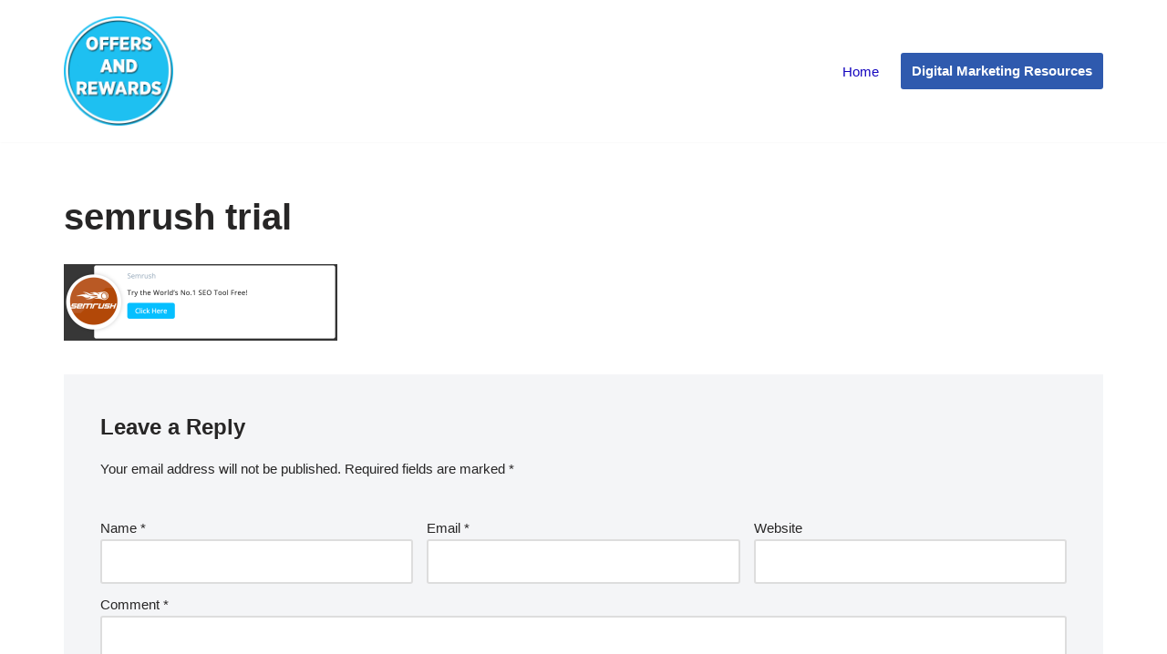

--- FILE ---
content_type: text/html; charset=utf-8
request_url: https://www.google.com/recaptcha/api2/aframe
body_size: 138
content:
<!DOCTYPE HTML><html><head><meta http-equiv="content-type" content="text/html; charset=UTF-8"></head><body><script nonce="lA0knSEKGxntRwz-EXKBCA">/** Anti-fraud and anti-abuse applications only. See google.com/recaptcha */ try{var clients={'sodar':'https://pagead2.googlesyndication.com/pagead/sodar?'};window.addEventListener("message",function(a){try{if(a.source===window.parent){var b=JSON.parse(a.data);var c=clients[b['id']];if(c){var d=document.createElement('img');d.src=c+b['params']+'&rc='+(localStorage.getItem("rc::a")?sessionStorage.getItem("rc::b"):"");window.document.body.appendChild(d);sessionStorage.setItem("rc::e",parseInt(sessionStorage.getItem("rc::e")||0)+1);localStorage.setItem("rc::h",'1769734325738');}}}catch(b){}});window.parent.postMessage("_grecaptcha_ready", "*");}catch(b){}</script></body></html>